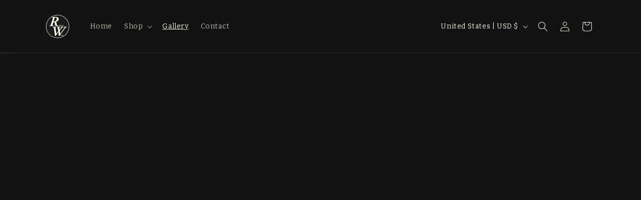

--- FILE ---
content_type: text/javascript
request_url: https://cdn.shopify.com/extensions/019c0d48-809a-798d-92c8-1cd6bf740db8/gallery-full-116/assets/dataFetcher.0f40419d.js
body_size: -527
content:
import{g as l,a as e,b as s}from"./xo-gallery.js";const n=async(o,t)=>{try{if(t){const a=`${Shopify.routes&&Shopify.routes.root?Shopify.routes.root:"/"}products/${t}.js?${l()}`;return e.fetch(a)}const r=s(o);return e.fetch(r)}catch(r){return console.error("Error fetching gallery data:",r),{shuffle:{enable:!1}}}};export{n as fetchGalleryData};
